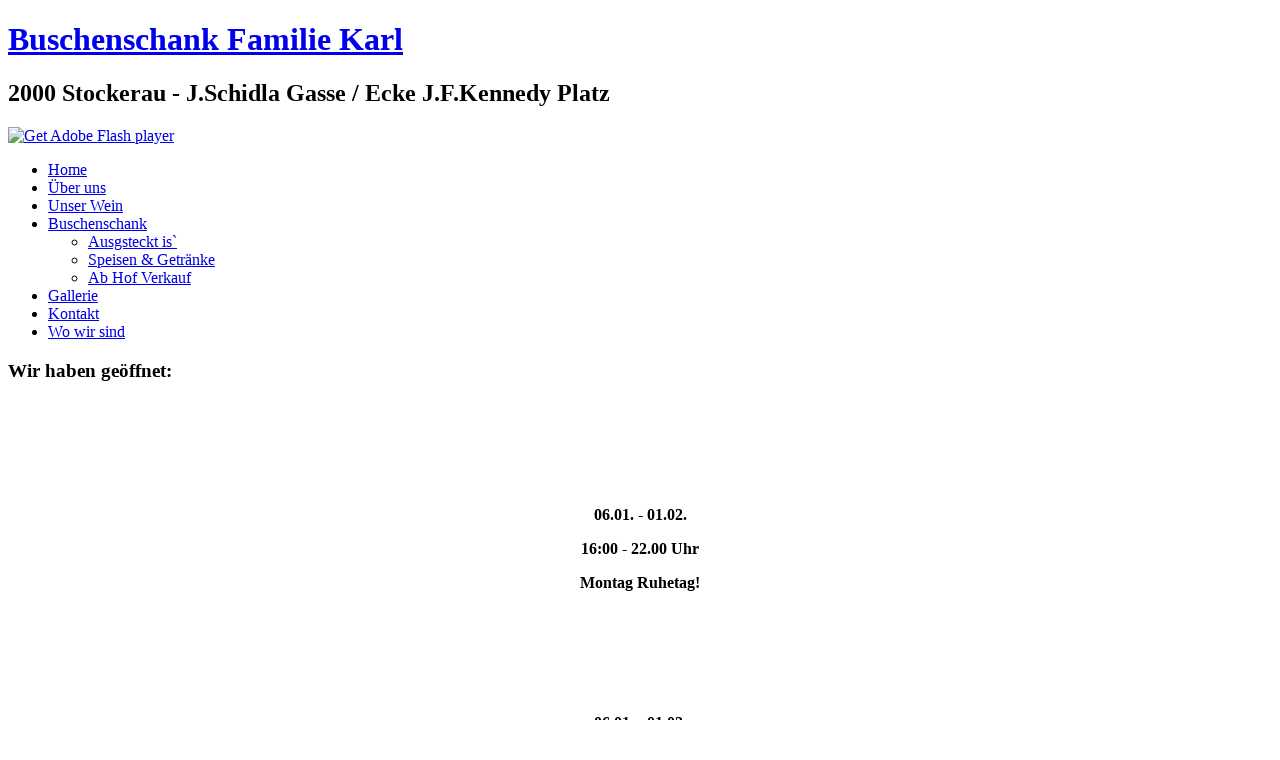

--- FILE ---
content_type: text/html; charset=utf-8
request_url: http://www.buschenschank-karl.at/index.php/ct-menu-item-6/9-articles/13-article-12
body_size: 12428
content:

<!DOCTYPE html>

<html dir="ltr" lang="de-de">

<head>

    	<base href="http://www.buschenschank-karl.at/index.php/ct-menu-item-6/9-articles/13-article-12" />
	<meta http-equiv="content-type" content="text/html; charset=utf-8" />
	<meta name="author" content="Super User" />
	<meta name="generator" content="Joomla! - Open Source Content Management" />
	<title>Impressum</title>
	<link href="/templates/buschenschank_karl/favicon.ico" rel="shortcut icon" type="image/vnd.microsoft.icon" />
	<link href="/media/system/css/modal.css" rel="stylesheet" type="text/css" />
	<link href="/components/com_imageshow/assets/css/style.css" rel="stylesheet" type="text/css" />
	<script src="/media/system/js/mootools-core.js" type="text/javascript"></script>
	<script src="/media/system/js/core.js" type="text/javascript"></script>
	<script src="/media/system/js/mootools-more.js" type="text/javascript"></script>
	<script src="/media/system/js/modal.js" type="text/javascript"></script>
	<script src="/media/jui/js/jquery.min.js" type="text/javascript"></script>
	<script src="/media/jui/js/jquery-noconflict.js" type="text/javascript"></script>
	<script src="/media/jui/js/jquery-migrate.min.js" type="text/javascript"></script>
	<script src="/media/system/js/caption.js" type="text/javascript"></script>
	<script type="text/javascript">

		jQuery(function($) {
			SqueezeBox.initialize({});
			SqueezeBox.assign($('a.modal').get(), {
				parse: 'rel'
			});
		});

		window.jModalClose = function () {
			SqueezeBox.close();
		};
		
		// Add extra modal close functionality for tinyMCE-based editors
		document.onreadystatechange = function () {
			if (document.readyState == 'interactive' && typeof tinyMCE != 'undefined' && tinyMCE)
			{
				if (typeof window.jModalClose_no_tinyMCE === 'undefined')
				{	
					window.jModalClose_no_tinyMCE = typeof(jModalClose) == 'function'  ?  jModalClose  :  false;
					
					jModalClose = function () {
						if (window.jModalClose_no_tinyMCE) window.jModalClose_no_tinyMCE.apply(this, arguments);
						tinyMCE.activeEditor.windowManager.close();
					};
				}
		
				if (typeof window.SqueezeBoxClose_no_tinyMCE === 'undefined')
				{
					if (typeof(SqueezeBox) == 'undefined')  SqueezeBox = {};
					window.SqueezeBoxClose_no_tinyMCE = typeof(SqueezeBox.close) == 'function'  ?  SqueezeBox.close  :  false;
		
					SqueezeBox.close = function () {
						if (window.SqueezeBoxClose_no_tinyMCE)  window.SqueezeBoxClose_no_tinyMCE.apply(this, arguments);
						tinyMCE.activeEditor.windowManager.close();
					};
				}
			}
		};
		jQuery(function($) {
			 $('.hasTip').each(function() {
				var title = $(this).attr('title');
				if (title) {
					var parts = title.split('::', 2);
					var mtelement = document.id(this);
					mtelement.store('tip:title', parts[0]);
					mtelement.store('tip:text', parts[1]);
				}
			});
			var JTooltips = new Tips($('.hasTip').get(), {"maxTitleChars": 50,"fixed": false});
		});jQuery(window).on('load',  function() {
				new JCaption('img.caption');
			});
	</script>

    <link rel="stylesheet" href="/templates/system/css/system.css" />
    <link rel="stylesheet" href="/templates/system/css/general.css" />


    <!-- Created by Artisteer v4.2.0.60623 -->

    

    

    <meta name="viewport" content="initial-scale = 1.0, maximum-scale = 1.0, user-scalable = no, width = device-width" />



    <!--[if lt IE 9]><script src="https://html5shiv.googlecode.com/svn/trunk/html5.js"></script><![endif]-->

    <link rel="stylesheet" href="/templates/buschenschank_karl/css/template.css" media="screen" type="text/css" />

    <!--[if lte IE 7]><link rel="stylesheet" href="/templates/buschenschank_karl/css/template.ie7.css" media="screen" /><![endif]-->

    <link rel="stylesheet" href="/templates/buschenschank_karl/css/template.responsive.css" media="all" type="text/css" />

<link rel="stylesheet" type="text/css" href="http://fonts.googleapis.com/css?family=Acme&amp;subset=latin" />




    <script>if ('undefined' != typeof jQuery) document._artxJQueryBackup = jQuery;</script>

    <script src="/templates/buschenschank_karl/jquery.js"></script>

    <script>jQuery.noConflict();</script>



    <script src="/templates/buschenschank_karl/script.js"></script>

    <script src="/templates/buschenschank_karl/script.responsive.js"></script>
    <script src="/templates/buschenschank_karl/modules.js"></script>
        <script>if (document._artxJQueryBackup) jQuery = document._artxJQueryBackup;</script>

</head>

<body>



<div id="art-main">

<header class="art-header">


    <div class="art-shapes">

        

            </div>



<h1 class="art-headline">

    <a href="/">Buschenschank Familie Karl</a>

</h1>

<h2 class="art-slogan">2000 Stockerau - J.Schidla Gasse / Ecke J.F.Kennedy Platz</h2>











                <div id="art-flash-area">

                    <div id="art-flash-container">

                    <object width="900" height="225" id="art-flash-object" data="/templates/buschenschank_karl/container.swf" type="application/x-shockwave-flash">

                    	<param name="quality" value="best" />

                    	<param name="scale" value="default" />

                    	<param name="wmode" value="transparent" />

                    	<param name="flashvars" value="color1=0xFFFFFF&amp;alpha1=.67&amp;framerate1=15&amp;loop=true&amp;wmode=transparent&amp;clip=/templates/buschenschank_karl/images/flash.swf&amp;radius=10&amp;clipx=0&amp;clipy=0&amp;initalclipw=900&amp;initalcliph=225&amp;clipw=900&amp;cliph=225&amp;width=900&amp;height=225&amp;textblock_width=0&amp;textblock_align=no&amp;hasTopCorners=true&amp;hasBottomCorners=true" />

                        <param name="swfliveconnect" value="true" />

                    	<!--[if !IE]>-->

                    	<object type="application/x-shockwave-flash" data="/templates/buschenschank_karl/container.swf" width="900" height="225">

                    	    <param name="quality" value="best" />

                    	    <param name="scale" value="default" />

                    	    <param name="wmode" value="transparent" />

                        	<param name="flashvars" value="color1=0xFFFFFF&amp;alpha1=.67&amp;framerate1=15&amp;loop=true&amp;wmode=transparent&amp;clip=/templates/buschenschank_karl/images/flash.swf&amp;radius=10&amp;clipx=0&amp;clipy=0&amp;initalclipw=900&amp;initalcliph=225&amp;clipw=900&amp;cliph=225&amp;width=900&amp;height=225&amp;textblock_width=0&amp;textblock_align=no&amp;hasTopCorners=true&amp;hasBottomCorners=true" />

                            <param name="swfliveconnect" value="true" />

                    	<!--<![endif]-->

                    		<div class="art-flash-alt"><a href="http://www.adobe.com/go/getflashplayer"><img src="http://www.adobe.com/images/shared/download_buttons/get_flash_player.gif" alt="Get Adobe Flash player" /></a></div>

                    	<!--[if !IE]>-->

                    	</object>

                    	<!--<![endif]-->

                    </object>

                    </div>

                    </div>

                    

</header>

<div class="art-sheet clearfix">

            

<div class="art-layout-wrapper">

                <div class="art-content-layout">

                    <div class="art-content-layout-row">

                        
<div class="art-layout-cell art-sidebar1">

<div class="art-vmenublock clearfix"><div class="art-vmenublockcontent"><ul class="art-vmenu"><li class="item-104"><a href="/index.php/ct-menu-item-2">Home</a></li><li class="item-106"><a href="/index.php/ct-menu-item-4">Über uns</a></li><li class="item-108 current active"><a class=" active" href="/index.php/ct-menu-item-6">Unser Wein</a></li><li class="item-110 deeper parent"><a href="/index.php/ct-menu-item-8">Buschenschank</a><ul><li class="item-118"><a href="/index.php/ct-menu-item-8/ct-menu-item-16">Ausgsteckt is`</a></li><li class="item-141"><a href="/index.php/ct-menu-item-8/ct-menu-item-18">Speisen &amp; Getränke</a></li><li class="item-140"><a href="/index.php/ct-menu-item-8/ct-menu-item-17">Ab Hof Verkauf</a></li></ul></li><li class="item-112"><a href="/index.php/ct-menu-item-10">Gallerie</a></li><li class="item-114"><a href="/index.php/ct-menu-item-12">Kontakt</a></li><li class="item-116"><a href="/index.php/ct-menu-item-14">Wo wir sind</a></li></ul></div></div><div class="art-block clearfix"><div class="art-blockheader"><h3 class="t">Wir haben geöffnet:</h3></div><div class="art-blockcontent"><div class="custom"  >
	<p style="text-align: center;">&nbsp;</p>
<p style="text-align: center;"><span style="font-size: 14pt; font-weight: bold; font-family: helvetica; color: #ffffff;">Buschenschank:</span></p>
<p style="text-align: center;"><span style="font-size: 12pt;">&nbsp;</span></p>
<p style="text-align: center;"><span style="font-size: 16px;"><strong>06.01. - 01.02.</strong></span></p>
<p style="text-align: center;"><strong><span style="font-size: 12pt;">16:00 - 22.00 Uhr</span></strong></p>
<p style="text-align: center;"><strong><span style="font-size: 12pt;">Montag Ruhetag!</span></strong></p>
<p style="text-align: center;">&nbsp;</p>
<p style="text-align: center;">&nbsp;</p>
<p style="text-align: center;"><span style="color: #ffffff; font-size: 14pt; font-family: helvetica;"><strong>Weinverkauf</strong></span></p>
<p style="text-align: center;"><strong><span style="font-size: 12pt;">06.01. - 01.02.</span></strong></p>
<p style="text-align: center;"><strong><span style="font-size: 12pt;">täglich außer Montag</span></strong></p>
<p style="text-align: center;"><strong><span style="font-size: 12pt;">&nbsp;16:00 - 22:00 Uhr</span></strong></p>
<p><strong>&nbsp; &nbsp; &nbsp; &nbsp; &nbsp; &nbsp; &nbsp; &nbsp; &nbsp; &nbsp; &nbsp; &nbsp; &nbsp; &nbsp; &nbsp; &nbsp; &nbsp; &nbsp; &nbsp; &nbsp; &nbsp; &nbsp; &nbsp; &nbsp; &nbsp; &nbsp; &nbsp; &nbsp; &nbsp; &nbsp; &nbsp; &nbsp; &nbsp; &nbsp; &nbsp; &nbsp; &nbsp; &nbsp; &nbsp; &nbsp; &nbsp; &nbsp; &nbsp; &nbsp; &nbsp; &nbsp; &nbsp; &nbsp; &nbsp; &nbsp; &nbsp; &nbsp; &nbsp; &nbsp; &nbsp; &nbsp; &nbsp; &nbsp; &nbsp; &nbsp; &nbsp; &nbsp; &nbsp; &nbsp; &nbsp; &nbsp; &nbsp; &nbsp; &nbsp; &nbsp; &nbsp; &nbsp; &nbsp; &nbsp; &nbsp; &nbsp; &nbsp; &nbsp; &nbsp; &nbsp; &nbsp; &nbsp; &nbsp;</strong></p>
<p style="text-align: center;"><span style="font-size: 18pt;"><strong>&nbsp;</strong></span></p>
<p style="text-align: center;"><strong><span style="font-size: 12pt;"></span><br /></strong></p>
<p style="text-align: center;">&nbsp;</p></div></div></div>










                        </div>




                        <div class="art-layout-cell art-content">

<article class="art-post art-messages"><div class="art-postcontent clearfix">
<div id="system-message-container">
</div></div></article><div class="item-page"><article class="art-post"><div class="art-postmetadataheader"><h2 class="art-postheader"><a href="/index.php/ct-menu-item-6/9-articles/13-article-12">Impressum</a></h2></div><div class="art-postcontent clearfix"><div class="art-article"><p><strong><span style="font-family: helvetica;">Medieninhaber und Inhalt:</span></strong></p>
<p><span style="font-family: helvetica;">Buschenschank Familie Karl</span><br /><span style="font-family: helvetica;">Oberrußbacher Str 9, 3702 Niederrußbach, AUSTRIA</span><br /><span style="font-family: helvetica;">Tel.: +43 (0) 664 12 27 882</span><br /><span style="font-family: helvetica;">Steuernummer: ATU71137307</span><br /><span style="font-family: helvetica;">&nbsp;</span></p>
<p><strong><span style="font-family: helvetica;">Beratung, Konzeption, Design und Programmierung:</span></strong></p>
<p>&nbsp;</p>
<p><strong><span style="font-family: helvetica;">&nbsp;</span></strong></p> </div></div></article></div>






                        </div>

                    </div>

                </div>

            </div>





<footer class="art-footer">
    <!-- begin nostyle -->
<div class="art-nostyle">
<!-- begin nostyle content -->


<div class="custom"  >
	<p style="text-align: center;"><span style="color: #ffffff;">&nbsp;<strong><a href="/index.php/ct-menu-item-6?layout=edit&amp;id=13"><span style="font-family: helvetica; font-size: 10pt; color: #ffffff;">Impressum</span></a></strong></span></p></div>
<!-- end nostyle content -->
</div>
<!-- end nostyle -->
</footer>



    </div>

    
</div>





</body>

</html>